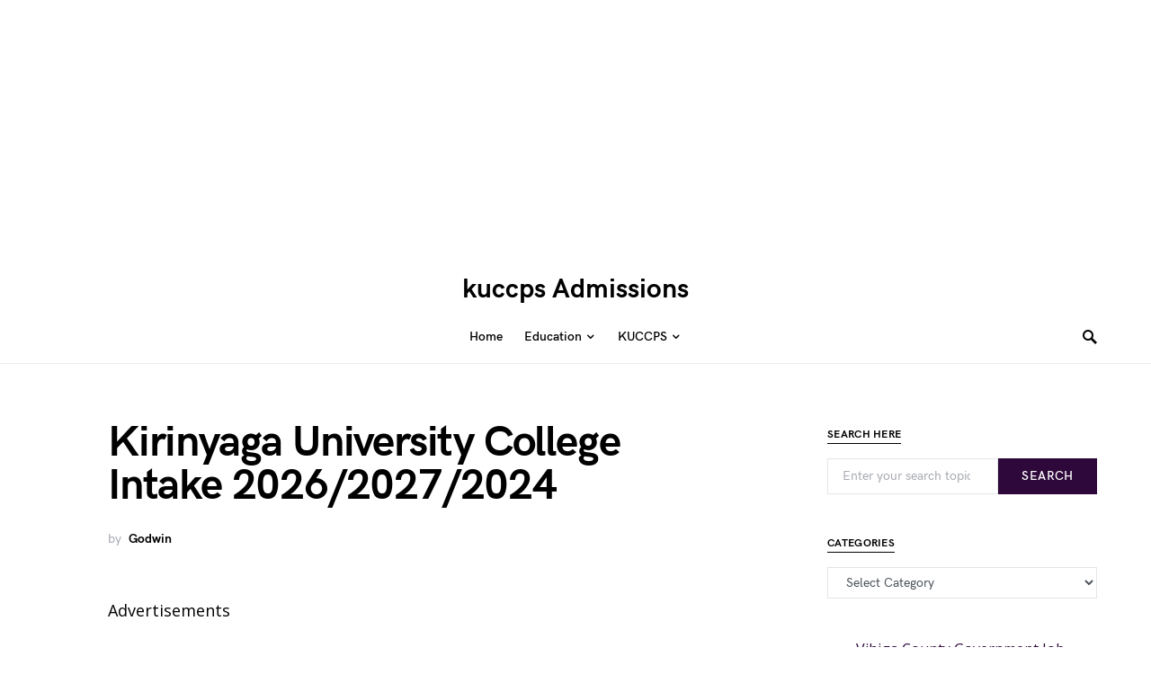

--- FILE ---
content_type: text/html; charset=UTF-8
request_url: https://kuccpsadmission.co.ke/kirinyaga-university-college-intake/
body_size: 13328
content:
<!doctype html>
<html lang="en-US">
<head>
</script>
<noscript><img height="1" width="1" style="display:none"
  src="https://www.facebook.com/tr?id=1040914110034302&ev=PageView&noscript=1"
/></noscript>
	<meta charset="UTF-8" />
	<meta name="viewport" content="width=device-width, initial-scale=1" />
	<link rel="profile" href="https://gmpg.org/xfn/11" />
	<meta name='robots' content='index, follow, max-image-preview:large, max-snippet:-1, max-video-preview:-1' />
	<style>img:is([sizes="auto" i], [sizes^="auto," i]) { contain-intrinsic-size: 3000px 1500px }</style>
	
	<!-- This site is optimized with the Yoast SEO plugin v26.8 - https://yoast.com/product/yoast-seo-wordpress/ -->
	<title>Kirinyaga University College Intake 2026/2027/2024 - kuccps Admissions</title>
	<link rel="canonical" href="https://kuccpsadmission.co.ke/kirinyaga-university-college-intake/" />
	<meta property="og:locale" content="en_US" />
	<meta property="og:type" content="article" />
	<meta property="og:title" content="Kirinyaga University College Intake 2026/2027/2024 - kuccps Admissions" />
	<meta property="og:description" content="Advertisements Kirinyaga University College (Kyuc) has its Intakes 3 times a year: January, May, and August. And we&hellip;" />
	<meta property="og:url" content="https://kuccpsadmission.co.ke/kirinyaga-university-college-intake/" />
	<meta property="og:site_name" content="kuccps Admissions" />
	<meta property="article:published_time" content="2025-08-10T20:09:08+00:00" />
	<meta property="article:modified_time" content="2025-09-17T11:41:45+00:00" />
	<meta name="author" content="Godwin" />
	<meta name="twitter:card" content="summary_large_image" />
	<meta name="twitter:label1" content="Written by" />
	<meta name="twitter:data1" content="Godwin" />
	<meta name="twitter:label2" content="Est. reading time" />
	<meta name="twitter:data2" content="1 minute" />
	<script type="application/ld+json" class="yoast-schema-graph">{"@context":"https://schema.org","@graph":[{"@type":"Article","@id":"https://kuccpsadmission.co.ke/kirinyaga-university-college-intake/#article","isPartOf":{"@id":"https://kuccpsadmission.co.ke/kirinyaga-university-college-intake/"},"author":{"name":"Godwin","@id":"https://kuccpsadmission.co.ke/#/schema/person/2a9a7a8c9ba7937059743fd7abcae18e"},"headline":"Kirinyaga University College Intake 2026/2027/2024","datePublished":"2025-08-10T20:09:08+00:00","dateModified":"2025-09-17T11:41:45+00:00","mainEntityOfPage":{"@id":"https://kuccpsadmission.co.ke/kirinyaga-university-college-intake/"},"wordCount":115,"commentCount":0,"keywords":["Kirinyaga University College | https://portal.kyu.ac.ke","Kirinyaga University College Intake 2021/2022"],"articleSection":["Intake"],"inLanguage":"en-US","potentialAction":[{"@type":"CommentAction","name":"Comment","target":["https://kuccpsadmission.co.ke/kirinyaga-university-college-intake/#respond"]}]},{"@type":"WebPage","@id":"https://kuccpsadmission.co.ke/kirinyaga-university-college-intake/","url":"https://kuccpsadmission.co.ke/kirinyaga-university-college-intake/","name":"Kirinyaga University College Intake 2026/2027/2024 - kuccps Admissions","isPartOf":{"@id":"https://kuccpsadmission.co.ke/#website"},"datePublished":"2025-08-10T20:09:08+00:00","dateModified":"2025-09-17T11:41:45+00:00","author":{"@id":"https://kuccpsadmission.co.ke/#/schema/person/2a9a7a8c9ba7937059743fd7abcae18e"},"breadcrumb":{"@id":"https://kuccpsadmission.co.ke/kirinyaga-university-college-intake/#breadcrumb"},"inLanguage":"en-US","potentialAction":[{"@type":"ReadAction","target":["https://kuccpsadmission.co.ke/kirinyaga-university-college-intake/"]}]},{"@type":"BreadcrumbList","@id":"https://kuccpsadmission.co.ke/kirinyaga-university-college-intake/#breadcrumb","itemListElement":[{"@type":"ListItem","position":1,"name":"Home","item":"https://kuccpsadmission.co.ke/"},{"@type":"ListItem","position":2,"name":"Homepage","item":"https://kuccpsadmission.co.ke/homepage/"},{"@type":"ListItem","position":3,"name":"Kirinyaga University College Intake 2026/2027/2024"}]},{"@type":"WebSite","@id":"https://kuccpsadmission.co.ke/#website","url":"https://kuccpsadmission.co.ke/","name":"kuccps Admissions","description":"kuccps Admissions in Kenya","potentialAction":[{"@type":"SearchAction","target":{"@type":"EntryPoint","urlTemplate":"https://kuccpsadmission.co.ke/?s={search_term_string}"},"query-input":{"@type":"PropertyValueSpecification","valueRequired":true,"valueName":"search_term_string"}}],"inLanguage":"en-US"},{"@type":"Person","@id":"https://kuccpsadmission.co.ke/#/schema/person/2a9a7a8c9ba7937059743fd7abcae18e","name":"Godwin","image":{"@type":"ImageObject","inLanguage":"en-US","@id":"https://kuccpsadmission.co.ke/#/schema/person/image/","url":"https://secure.gravatar.com/avatar/60130defc3ffce2ff22d4de876e0a4b5317a6f723f7daa1a3cfbc63ffb7788ba?s=96&d=mm&r=g","contentUrl":"https://secure.gravatar.com/avatar/60130defc3ffce2ff22d4de876e0a4b5317a6f723f7daa1a3cfbc63ffb7788ba?s=96&d=mm&r=g","caption":"Godwin"},"url":"https://kuccpsadmission.co.ke/author/godwin/"}]}</script>
	<!-- / Yoast SEO plugin. -->


<link rel='dns-prefetch' href='//fonts.googleapis.com' />
<link rel="alternate" type="application/rss+xml" title="kuccps Admissions &raquo; Feed" href="https://kuccpsadmission.co.ke/feed/" />
<link rel="alternate" type="application/rss+xml" title="kuccps Admissions &raquo; Comments Feed" href="https://kuccpsadmission.co.ke/comments/feed/" />
<link rel="alternate" type="application/rss+xml" title="kuccps Admissions &raquo; Kirinyaga University College Intake 2026/2027/2024 Comments Feed" href="https://kuccpsadmission.co.ke/kirinyaga-university-college-intake/feed/" />
<script>
window._wpemojiSettings = {"baseUrl":"https:\/\/s.w.org\/images\/core\/emoji\/16.0.1\/72x72\/","ext":".png","svgUrl":"https:\/\/s.w.org\/images\/core\/emoji\/16.0.1\/svg\/","svgExt":".svg","source":{"concatemoji":"https:\/\/kuccpsadmission.co.ke\/wp-includes\/js\/wp-emoji-release.min.js?ver=6.8.3"}};
/*! This file is auto-generated */
!function(s,n){var o,i,e;function c(e){try{var t={supportTests:e,timestamp:(new Date).valueOf()};sessionStorage.setItem(o,JSON.stringify(t))}catch(e){}}function p(e,t,n){e.clearRect(0,0,e.canvas.width,e.canvas.height),e.fillText(t,0,0);var t=new Uint32Array(e.getImageData(0,0,e.canvas.width,e.canvas.height).data),a=(e.clearRect(0,0,e.canvas.width,e.canvas.height),e.fillText(n,0,0),new Uint32Array(e.getImageData(0,0,e.canvas.width,e.canvas.height).data));return t.every(function(e,t){return e===a[t]})}function u(e,t){e.clearRect(0,0,e.canvas.width,e.canvas.height),e.fillText(t,0,0);for(var n=e.getImageData(16,16,1,1),a=0;a<n.data.length;a++)if(0!==n.data[a])return!1;return!0}function f(e,t,n,a){switch(t){case"flag":return n(e,"\ud83c\udff3\ufe0f\u200d\u26a7\ufe0f","\ud83c\udff3\ufe0f\u200b\u26a7\ufe0f")?!1:!n(e,"\ud83c\udde8\ud83c\uddf6","\ud83c\udde8\u200b\ud83c\uddf6")&&!n(e,"\ud83c\udff4\udb40\udc67\udb40\udc62\udb40\udc65\udb40\udc6e\udb40\udc67\udb40\udc7f","\ud83c\udff4\u200b\udb40\udc67\u200b\udb40\udc62\u200b\udb40\udc65\u200b\udb40\udc6e\u200b\udb40\udc67\u200b\udb40\udc7f");case"emoji":return!a(e,"\ud83e\udedf")}return!1}function g(e,t,n,a){var r="undefined"!=typeof WorkerGlobalScope&&self instanceof WorkerGlobalScope?new OffscreenCanvas(300,150):s.createElement("canvas"),o=r.getContext("2d",{willReadFrequently:!0}),i=(o.textBaseline="top",o.font="600 32px Arial",{});return e.forEach(function(e){i[e]=t(o,e,n,a)}),i}function t(e){var t=s.createElement("script");t.src=e,t.defer=!0,s.head.appendChild(t)}"undefined"!=typeof Promise&&(o="wpEmojiSettingsSupports",i=["flag","emoji"],n.supports={everything:!0,everythingExceptFlag:!0},e=new Promise(function(e){s.addEventListener("DOMContentLoaded",e,{once:!0})}),new Promise(function(t){var n=function(){try{var e=JSON.parse(sessionStorage.getItem(o));if("object"==typeof e&&"number"==typeof e.timestamp&&(new Date).valueOf()<e.timestamp+604800&&"object"==typeof e.supportTests)return e.supportTests}catch(e){}return null}();if(!n){if("undefined"!=typeof Worker&&"undefined"!=typeof OffscreenCanvas&&"undefined"!=typeof URL&&URL.createObjectURL&&"undefined"!=typeof Blob)try{var e="postMessage("+g.toString()+"("+[JSON.stringify(i),f.toString(),p.toString(),u.toString()].join(",")+"));",a=new Blob([e],{type:"text/javascript"}),r=new Worker(URL.createObjectURL(a),{name:"wpTestEmojiSupports"});return void(r.onmessage=function(e){c(n=e.data),r.terminate(),t(n)})}catch(e){}c(n=g(i,f,p,u))}t(n)}).then(function(e){for(var t in e)n.supports[t]=e[t],n.supports.everything=n.supports.everything&&n.supports[t],"flag"!==t&&(n.supports.everythingExceptFlag=n.supports.everythingExceptFlag&&n.supports[t]);n.supports.everythingExceptFlag=n.supports.everythingExceptFlag&&!n.supports.flag,n.DOMReady=!1,n.readyCallback=function(){n.DOMReady=!0}}).then(function(){return e}).then(function(){var e;n.supports.everything||(n.readyCallback(),(e=n.source||{}).concatemoji?t(e.concatemoji):e.wpemoji&&e.twemoji&&(t(e.twemoji),t(e.wpemoji)))}))}((window,document),window._wpemojiSettings);
</script>
<style id='csco-theme-fonts-inline-css'>
@font-face {font-family: hg-grotesk;src: url('https://kuccpsadmission.co.ke/wp-content/themes/squaretype/css/fonts/hg-grotesk-500.woff2') format('woff2'),url('https://kuccpsadmission.co.ke/wp-content/themes/squaretype/css/fonts/hg-grotesk-500.woff') format('woff');font-weight: 500;font-display: swap;font-style: normal;}@font-face {font-family: hg-grotesk;src: url('https://kuccpsadmission.co.ke/wp-content/themes/squaretype/css/fonts/hg-grotesk-600.woff2') format('woff2'),url('https://kuccpsadmission.co.ke/wp-content/themes/squaretype/css/fonts/hg-grotesk-600.woff') format('woff');font-weight: 600;font-display: swap;font-style: normal;}@font-face {font-family: hg-grotesk;src: url('https://kuccpsadmission.co.ke/wp-content/themes/squaretype/css/fonts/hg-grotesk-700.woff2') format('woff2'),url('https://kuccpsadmission.co.ke/wp-content/themes/squaretype/css/fonts/hg-grotesk-700.woff') format('woff');font-weight: 700;font-display: swap;font-style: normal;}
</style>
<style id='wp-emoji-styles-inline-css'>

	img.wp-smiley, img.emoji {
		display: inline !important;
		border: none !important;
		box-shadow: none !important;
		height: 1em !important;
		width: 1em !important;
		margin: 0 0.07em !important;
		vertical-align: -0.1em !important;
		background: none !important;
		padding: 0 !important;
	}
</style>
<link rel='stylesheet' id='wp-block-library-css' href='https://kuccpsadmission.co.ke/wp-includes/css/dist/block-library/style.min.css?ver=6.8.3' media='all' />
<style id='classic-theme-styles-inline-css'>
/*! This file is auto-generated */
.wp-block-button__link{color:#fff;background-color:#32373c;border-radius:9999px;box-shadow:none;text-decoration:none;padding:calc(.667em + 2px) calc(1.333em + 2px);font-size:1.125em}.wp-block-file__button{background:#32373c;color:#fff;text-decoration:none}
</style>
<style id='global-styles-inline-css'>
:root{--wp--preset--aspect-ratio--square: 1;--wp--preset--aspect-ratio--4-3: 4/3;--wp--preset--aspect-ratio--3-4: 3/4;--wp--preset--aspect-ratio--3-2: 3/2;--wp--preset--aspect-ratio--2-3: 2/3;--wp--preset--aspect-ratio--16-9: 16/9;--wp--preset--aspect-ratio--9-16: 9/16;--wp--preset--color--black: #000000;--wp--preset--color--cyan-bluish-gray: #abb8c3;--wp--preset--color--white: #FFFFFF;--wp--preset--color--pale-pink: #f78da7;--wp--preset--color--vivid-red: #ce2e2e;--wp--preset--color--luminous-vivid-orange: #ff6900;--wp--preset--color--luminous-vivid-amber: #fcb902;--wp--preset--color--light-green-cyan: #7bdcb5;--wp--preset--color--vivid-green-cyan: #01d083;--wp--preset--color--pale-cyan-blue: #8ed1fc;--wp--preset--color--vivid-cyan-blue: #0693e3;--wp--preset--color--vivid-purple: #9b51e0;--wp--preset--color--secondary: #818181;--wp--preset--color--gray-50: #f8f9fa;--wp--preset--color--gray-100: #f8f9fb;--wp--preset--color--gray-200: #e9ecef;--wp--preset--gradient--vivid-cyan-blue-to-vivid-purple: linear-gradient(135deg,rgba(6,147,227,1) 0%,rgb(155,81,224) 100%);--wp--preset--gradient--light-green-cyan-to-vivid-green-cyan: linear-gradient(135deg,rgb(122,220,180) 0%,rgb(0,208,130) 100%);--wp--preset--gradient--luminous-vivid-amber-to-luminous-vivid-orange: linear-gradient(135deg,rgba(252,185,0,1) 0%,rgba(255,105,0,1) 100%);--wp--preset--gradient--luminous-vivid-orange-to-vivid-red: linear-gradient(135deg,rgba(255,105,0,1) 0%,rgb(207,46,46) 100%);--wp--preset--gradient--very-light-gray-to-cyan-bluish-gray: linear-gradient(135deg,rgb(238,238,238) 0%,rgb(169,184,195) 100%);--wp--preset--gradient--cool-to-warm-spectrum: linear-gradient(135deg,rgb(74,234,220) 0%,rgb(151,120,209) 20%,rgb(207,42,186) 40%,rgb(238,44,130) 60%,rgb(251,105,98) 80%,rgb(254,248,76) 100%);--wp--preset--gradient--blush-light-purple: linear-gradient(135deg,rgb(255,206,236) 0%,rgb(152,150,240) 100%);--wp--preset--gradient--blush-bordeaux: linear-gradient(135deg,rgb(254,205,165) 0%,rgb(254,45,45) 50%,rgb(107,0,62) 100%);--wp--preset--gradient--luminous-dusk: linear-gradient(135deg,rgb(255,203,112) 0%,rgb(199,81,192) 50%,rgb(65,88,208) 100%);--wp--preset--gradient--pale-ocean: linear-gradient(135deg,rgb(255,245,203) 0%,rgb(182,227,212) 50%,rgb(51,167,181) 100%);--wp--preset--gradient--electric-grass: linear-gradient(135deg,rgb(202,248,128) 0%,rgb(113,206,126) 100%);--wp--preset--gradient--midnight: linear-gradient(135deg,rgb(2,3,129) 0%,rgb(40,116,252) 100%);--wp--preset--font-size--small: 13px;--wp--preset--font-size--medium: 20px;--wp--preset--font-size--large: 36px;--wp--preset--font-size--x-large: 42px;--wp--preset--spacing--20: 0.44rem;--wp--preset--spacing--30: 0.67rem;--wp--preset--spacing--40: 1rem;--wp--preset--spacing--50: 1.5rem;--wp--preset--spacing--60: 2.25rem;--wp--preset--spacing--70: 3.38rem;--wp--preset--spacing--80: 5.06rem;--wp--preset--shadow--natural: 6px 6px 9px rgba(0, 0, 0, 0.2);--wp--preset--shadow--deep: 12px 12px 50px rgba(0, 0, 0, 0.4);--wp--preset--shadow--sharp: 6px 6px 0px rgba(0, 0, 0, 0.2);--wp--preset--shadow--outlined: 6px 6px 0px -3px rgba(255, 255, 255, 1), 6px 6px rgba(0, 0, 0, 1);--wp--preset--shadow--crisp: 6px 6px 0px rgba(0, 0, 0, 1);}:where(.is-layout-flex){gap: 0.5em;}:where(.is-layout-grid){gap: 0.5em;}body .is-layout-flex{display: flex;}.is-layout-flex{flex-wrap: wrap;align-items: center;}.is-layout-flex > :is(*, div){margin: 0;}body .is-layout-grid{display: grid;}.is-layout-grid > :is(*, div){margin: 0;}:where(.wp-block-columns.is-layout-flex){gap: 2em;}:where(.wp-block-columns.is-layout-grid){gap: 2em;}:where(.wp-block-post-template.is-layout-flex){gap: 1.25em;}:where(.wp-block-post-template.is-layout-grid){gap: 1.25em;}.has-black-color{color: var(--wp--preset--color--black) !important;}.has-cyan-bluish-gray-color{color: var(--wp--preset--color--cyan-bluish-gray) !important;}.has-white-color{color: var(--wp--preset--color--white) !important;}.has-pale-pink-color{color: var(--wp--preset--color--pale-pink) !important;}.has-vivid-red-color{color: var(--wp--preset--color--vivid-red) !important;}.has-luminous-vivid-orange-color{color: var(--wp--preset--color--luminous-vivid-orange) !important;}.has-luminous-vivid-amber-color{color: var(--wp--preset--color--luminous-vivid-amber) !important;}.has-light-green-cyan-color{color: var(--wp--preset--color--light-green-cyan) !important;}.has-vivid-green-cyan-color{color: var(--wp--preset--color--vivid-green-cyan) !important;}.has-pale-cyan-blue-color{color: var(--wp--preset--color--pale-cyan-blue) !important;}.has-vivid-cyan-blue-color{color: var(--wp--preset--color--vivid-cyan-blue) !important;}.has-vivid-purple-color{color: var(--wp--preset--color--vivid-purple) !important;}.has-black-background-color{background-color: var(--wp--preset--color--black) !important;}.has-cyan-bluish-gray-background-color{background-color: var(--wp--preset--color--cyan-bluish-gray) !important;}.has-white-background-color{background-color: var(--wp--preset--color--white) !important;}.has-pale-pink-background-color{background-color: var(--wp--preset--color--pale-pink) !important;}.has-vivid-red-background-color{background-color: var(--wp--preset--color--vivid-red) !important;}.has-luminous-vivid-orange-background-color{background-color: var(--wp--preset--color--luminous-vivid-orange) !important;}.has-luminous-vivid-amber-background-color{background-color: var(--wp--preset--color--luminous-vivid-amber) !important;}.has-light-green-cyan-background-color{background-color: var(--wp--preset--color--light-green-cyan) !important;}.has-vivid-green-cyan-background-color{background-color: var(--wp--preset--color--vivid-green-cyan) !important;}.has-pale-cyan-blue-background-color{background-color: var(--wp--preset--color--pale-cyan-blue) !important;}.has-vivid-cyan-blue-background-color{background-color: var(--wp--preset--color--vivid-cyan-blue) !important;}.has-vivid-purple-background-color{background-color: var(--wp--preset--color--vivid-purple) !important;}.has-black-border-color{border-color: var(--wp--preset--color--black) !important;}.has-cyan-bluish-gray-border-color{border-color: var(--wp--preset--color--cyan-bluish-gray) !important;}.has-white-border-color{border-color: var(--wp--preset--color--white) !important;}.has-pale-pink-border-color{border-color: var(--wp--preset--color--pale-pink) !important;}.has-vivid-red-border-color{border-color: var(--wp--preset--color--vivid-red) !important;}.has-luminous-vivid-orange-border-color{border-color: var(--wp--preset--color--luminous-vivid-orange) !important;}.has-luminous-vivid-amber-border-color{border-color: var(--wp--preset--color--luminous-vivid-amber) !important;}.has-light-green-cyan-border-color{border-color: var(--wp--preset--color--light-green-cyan) !important;}.has-vivid-green-cyan-border-color{border-color: var(--wp--preset--color--vivid-green-cyan) !important;}.has-pale-cyan-blue-border-color{border-color: var(--wp--preset--color--pale-cyan-blue) !important;}.has-vivid-cyan-blue-border-color{border-color: var(--wp--preset--color--vivid-cyan-blue) !important;}.has-vivid-purple-border-color{border-color: var(--wp--preset--color--vivid-purple) !important;}.has-vivid-cyan-blue-to-vivid-purple-gradient-background{background: var(--wp--preset--gradient--vivid-cyan-blue-to-vivid-purple) !important;}.has-light-green-cyan-to-vivid-green-cyan-gradient-background{background: var(--wp--preset--gradient--light-green-cyan-to-vivid-green-cyan) !important;}.has-luminous-vivid-amber-to-luminous-vivid-orange-gradient-background{background: var(--wp--preset--gradient--luminous-vivid-amber-to-luminous-vivid-orange) !important;}.has-luminous-vivid-orange-to-vivid-red-gradient-background{background: var(--wp--preset--gradient--luminous-vivid-orange-to-vivid-red) !important;}.has-very-light-gray-to-cyan-bluish-gray-gradient-background{background: var(--wp--preset--gradient--very-light-gray-to-cyan-bluish-gray) !important;}.has-cool-to-warm-spectrum-gradient-background{background: var(--wp--preset--gradient--cool-to-warm-spectrum) !important;}.has-blush-light-purple-gradient-background{background: var(--wp--preset--gradient--blush-light-purple) !important;}.has-blush-bordeaux-gradient-background{background: var(--wp--preset--gradient--blush-bordeaux) !important;}.has-luminous-dusk-gradient-background{background: var(--wp--preset--gradient--luminous-dusk) !important;}.has-pale-ocean-gradient-background{background: var(--wp--preset--gradient--pale-ocean) !important;}.has-electric-grass-gradient-background{background: var(--wp--preset--gradient--electric-grass) !important;}.has-midnight-gradient-background{background: var(--wp--preset--gradient--midnight) !important;}.has-small-font-size{font-size: var(--wp--preset--font-size--small) !important;}.has-medium-font-size{font-size: var(--wp--preset--font-size--medium) !important;}.has-large-font-size{font-size: var(--wp--preset--font-size--large) !important;}.has-x-large-font-size{font-size: var(--wp--preset--font-size--x-large) !important;}
:where(.wp-block-post-template.is-layout-flex){gap: 1.25em;}:where(.wp-block-post-template.is-layout-grid){gap: 1.25em;}
:where(.wp-block-columns.is-layout-flex){gap: 2em;}:where(.wp-block-columns.is-layout-grid){gap: 2em;}
:root :where(.wp-block-pullquote){font-size: 1.5em;line-height: 1.6;}
</style>
<link rel='stylesheet' id='csco-styles-css' href='https://kuccpsadmission.co.ke/wp-content/themes/squaretype/style.css?ver=3.0.0' media='all' />
<style id='csco-styles-inline-css'>
.searchwp-live-search-no-min-chars:after { content: "Continue typing" }
:root, [data-scheme="default"]{--cs-color-accent:#2E073B;--cs-color-link:#2E073B;--cs-color-overlay-background:rgba(0,0,0,0.25);}:root, [data-site-scheme="default"]{--cs-color-topbar-background:#FFFFFF;--cs-color-navbar-background:#FFFFFF;--cs-color-submenu-background:#000000;--cs-color-title-block:#000000;}button, input[type="button"], input[type="reset"], input[type="submit"], .wp-block-button:not(.is-style-squared) .wp-block-button__link, .button, .pk-button, .pk-scroll-to-top, .cs-overlay .post-categories a, .site-search [type="search"], .subcategories .cs-nav-link, .post-header .pk-share-buttons-wrap .pk-share-buttons-link, .pk-dropcap-borders:first-letter, .pk-dropcap-bg-inverse:first-letter, .pk-dropcap-bg-light:first-letter, .widget-area .pk-subscribe-with-name input[type="text"], .widget-area .pk-subscribe-with-name button, .widget-area .pk-subscribe-with-bg input[type="text"], .widget-area .pk-subscribe-with-bg button, .footer-instagram .instagram-username, .adp-popup-type-notification-box .adp-popup-button, .adp-popup-type-notification-bar .adp-popup-button{border-radius:0;}.cs-input-group input[type="search"], .pk-subscribe-form-wrap input[type="text"]:first-child{border-top-left-radius:0;border-bottom-left-radius:0;}.navbar-nav .sub-menu{border-radius:0;}.post-media figure, .entry-thumbnail, .cs-post-thumbnail, .pk-overlay-thumbnail, .pk-post-thumbnail, .cs-hero-layout-boxed{border-radius:0;}.meta-category .char{border-radius:0;}body{font-family:Open Sans;font-size:1rem;font-weight:400;}.cs-font-primary, button, .button, input[type="button"], input[type="reset"], input[type="submit"], .no-comments, .text-action, .archive-wrap .more-link, .share-total, .nav-links, .comment-reply-link, .post-tags .title-tags, .post-sidebar-tags a, .meta-category a, .read-more, .post-prev-next .link-text, .navigation.pagination .nav-links > span, .navigation.pagination .nav-links > a, .subcategories .cs-nav-link, .widget_categories ul li a, .entry-meta-details .pk-share-buttons-count, .entry-meta-details .pk-share-buttons-label, .pk-font-primary, .navbar-dropdown-btn-follow, .footer-instagram .instagram-username, .navbar-follow-instagram .navbar-follow-text, .navbar-follow-youtube .navbar-follow-text, .navbar-follow-facebook .navbar-follow-text, .pk-twitter-counters .number, .pk-instagram-counters .number, .navbar-follow .navbar-follow-counters .number, .footer-instagram .pk-instagram-username, .sight-portfolio-entry__meta{font-family:hg-grotesk,-apple-system, BlinkMacSystemFont, "Segoe UI", Roboto, "Helvetica Neue", Arial, sans-serif, "Apple Color Emoji", "Segoe UI Emoji", "Segoe UI Symbol", "Noto Color Emoji";font-size:0.875rem;font-weight:600;letter-spacing:0.025em;text-transform:uppercase;}.wp-block-button .wp-block-button__link, .abr-review-item .abr-review-name{font-family:hg-grotesk,-apple-system, BlinkMacSystemFont, "Segoe UI", Roboto, "Helvetica Neue", Arial, sans-serif, "Apple Color Emoji", "Segoe UI Emoji", "Segoe UI Symbol", "Noto Color Emoji";font-size:0.875rem;font-weight:600;letter-spacing:0.025em;text-transform:uppercase;}input[type="text"], input[type="email"], input[type="url"], input[type="password"], input[type="search"], input[type="number"], input[type="tel"], input[type="range"], input[type="date"], input[type="month"], input[type="week"], input[type="time"], input[type="datetime"], input[type="datetime-local"], input[type="color"], select, textarea, label, .cs-font-secondary, .post-meta, .archive-count, .page-subtitle, .site-description, figcaption, .post-tags a, .tagcloud a, .wp-block-image figcaption, .wp-block-audio figcaption, .wp-block-embed figcaption, .wp-block-pullquote cite, .wp-block-pullquote footer, .wp-block-pullquote .wp-block-pullquote__citation, .post-format-icon, .comment-metadata, .says, .logged-in-as, .must-log-in, .wp-caption-text, .widget_rss ul li .rss-date, blockquote cite, .wp-block-quote cite, div[class*="meta-"], span[class*="meta-"], .navbar-brand .tagline, small, .post-sidebar-shares .total-shares, .cs-breadcrumbs, .cs-homepage-category-count, .navbar-follow-counters, .searchwp-live-search-no-results em, .searchwp-live-search-no-min-chars:after, .pk-font-secondary, .pk-instagram-counters, .pk-twitter-counters, .footer-copyright, .pk-instagram-item .pk-instagram-data .pk-meta, .navbar-follow-button .navbar-follow-text, .archive-timeline .entry-date, .archive-wrap .archive-timeline .entry-date span, .cs-video-tools-large .cs-tooltip, .abr-badge-primary{font-family:hg-grotesk,-apple-system, BlinkMacSystemFont, "Segoe UI", Roboto, "Helvetica Neue", Arial, sans-serif, "Apple Color Emoji", "Segoe UI Emoji", "Segoe UI Symbol", "Noto Color Emoji";font-size:0.875rem;font-weight:500;text-transform:none;}.meta-category a .char{font-family:hg-grotesk,-apple-system, BlinkMacSystemFont, "Segoe UI", Roboto, "Helvetica Neue", Arial, sans-serif, "Apple Color Emoji", "Segoe UI Emoji", "Segoe UI Symbol", "Noto Color Emoji";font-weight:600;text-transform:uppercase;}.entry-excerpt{font-size:0.875rem;line-height:1.5;}.entry-content{font-family:inherit;font-size:1.125rem;font-weight:inherit;letter-spacing:inherit;}.site-title{font-family:hg-grotesk,-apple-system, BlinkMacSystemFont, "Segoe UI", Roboto, "Helvetica Neue", Arial, sans-serif, "Apple Color Emoji", "Segoe UI Emoji", "Segoe UI Symbol", "Noto Color Emoji";font-size:1.875rem;font-weight:700;text-transform:none;}.large-title{font-family:hg-grotesk,-apple-system, BlinkMacSystemFont, "Segoe UI", Roboto, "Helvetica Neue", Arial, sans-serif, "Apple Color Emoji", "Segoe UI Emoji", "Segoe UI Symbol", "Noto Color Emoji";font-size:1.875rem;font-weight:700;text-transform:none;}.footer-title{font-family:hg-grotesk,-apple-system, BlinkMacSystemFont, "Segoe UI", Roboto, "Helvetica Neue", Arial, sans-serif, "Apple Color Emoji", "Segoe UI Emoji", "Segoe UI Symbol", "Noto Color Emoji";font-size:1.875rem;font-weight:700;text-transform:none;}h1, h2, h3, h4, h5, h6, .h1, .h2, .h3, .h4, .h5, .h6, .comment-author .fn, blockquote, .pk-font-heading, .post-sidebar-date .reader-text, .wp-block-quote, .wp-block-cover .wp-block-cover-image-text, .wp-block-cover .wp-block-cover-text, .wp-block-cover h2, .wp-block-cover-image .wp-block-cover-image-text, .wp-block-cover-image .wp-block-cover-text, .wp-block-cover-image h2, .wp-block-pullquote p, p.has-drop-cap:not(:focus):first-letter, .pk-font-heading, .cnvs-block-tabs .cnvs-block-tabs-button a, .sight-portfolio-area-filter__title, .sight-portfolio-area-filter__list-item a{font-family:hg-grotesk,-apple-system, BlinkMacSystemFont, "Segoe UI", Roboto, "Helvetica Neue", Arial, sans-serif, "Apple Color Emoji", "Segoe UI Emoji", "Segoe UI Symbol", "Noto Color Emoji";font-weight:700;letter-spacing:-0.025em;text-transform:none;}.title-block, .pk-font-block, .pk-widget-contributors .pk-author-posts > h6, .cnvs-block-section-heading{font-family:hg-grotesk,-apple-system, BlinkMacSystemFont, "Segoe UI", Roboto, "Helvetica Neue", Arial, sans-serif, "Apple Color Emoji", "Segoe UI Emoji", "Segoe UI Symbol", "Noto Color Emoji";font-size:0.75rem;font-weight:700;letter-spacing:0.025em;text-transform:uppercase;}.navbar-nav > li > a, .cs-mega-menu-child > a, .widget_archive li, .widget_categories li, .widget_meta li a, .widget_nav_menu .menu > li > a, .widget_pages .page_item a{font-family:hg-grotesk,-apple-system, BlinkMacSystemFont, "Segoe UI", Roboto, "Helvetica Neue", Arial, sans-serif, "Apple Color Emoji", "Segoe UI Emoji", "Segoe UI Symbol", "Noto Color Emoji";font-size:0.875rem;font-weight:600;text-transform:none;}.navbar-nav .sub-menu > li > a, .widget_categories .children li a, .widget_nav_menu .sub-menu > li > a{font-family:hg-grotesk,-apple-system, BlinkMacSystemFont, "Segoe UI", Roboto, "Helvetica Neue", Arial, sans-serif, "Apple Color Emoji", "Segoe UI Emoji", "Segoe UI Symbol", "Noto Color Emoji";font-size:0.875rem;font-weight:600;text-transform:none;}.navbar-topbar .navbar-wrap{min-height:auto;}.navbar-primary .navbar-wrap, .navbar-primary .navbar-content{height:60px;}.offcanvas-header{flex:0 0 60px;}.post-sidebar-shares{top:calc( 60px + 20px );}.admin-bar .post-sidebar-shares{top:calc( 60px + 52px );}.header-large .post-sidebar-shares{top:calc( 60px * 2 + 52px );}.header-large.admin-bar .post-sidebar-shares{top:calc( 60px * 2 + 52px );}@media (max-width: 599px){.pk-subscribe-with-name input[type="text"], .pk-subscribe-with-bg input[type="text"]{border-radius:0;}}
</style>
<link rel='stylesheet' id='2aac8e5de777b47ffd4c79865fc0e3b9-css' href='//fonts.googleapis.com/css?family=Open+Sans%3Aregular%2Cregular%2Citalic%2C500%2C600%2C700%2C700italic&#038;ver=3.0.0' media='all' />
<script src="https://kuccpsadmission.co.ke/wp-includes/js/jquery/jquery.min.js?ver=3.7.1" id="jquery-core-js"></script>
<script src="https://kuccpsadmission.co.ke/wp-includes/js/jquery/jquery-migrate.min.js?ver=3.4.1" id="jquery-migrate-js"></script>
<link rel="https://api.w.org/" href="https://kuccpsadmission.co.ke/wp-json/" /><link rel="alternate" title="JSON" type="application/json" href="https://kuccpsadmission.co.ke/wp-json/wp/v2/posts/3075" /><link rel="EditURI" type="application/rsd+xml" title="RSD" href="https://kuccpsadmission.co.ke/xmlrpc.php?rsd" />
<meta name="generator" content="WordPress 6.8.3" />
<link rel='shortlink' href='https://kuccpsadmission.co.ke/?p=3075' />
<link rel="alternate" title="oEmbed (JSON)" type="application/json+oembed" href="https://kuccpsadmission.co.ke/wp-json/oembed/1.0/embed?url=https%3A%2F%2Fkuccpsadmission.co.ke%2Fkirinyaga-university-college-intake%2F" />
<link rel="alternate" title="oEmbed (XML)" type="text/xml+oembed" href="https://kuccpsadmission.co.ke/wp-json/oembed/1.0/embed?url=https%3A%2F%2Fkuccpsadmission.co.ke%2Fkirinyaga-university-college-intake%2F&#038;format=xml" />
</head>

<body class="wp-singular post-template-default single single-post postid-3075 single-format-standard wp-embed-responsive wp-theme-squaretype cs-page-layout-right header-large navbar-width-boxed navbar-alignment-left navbar-sticky-enabled navbar-smart-enabled sticky-sidebar-enabled stick-to-bottom block-align-enabled" data-scheme='default' data-site-scheme='default'>

	<div class="site-overlay"></div>

	<div class="offcanvas">

		<div class="offcanvas-header">

			
			<nav class="navbar navbar-offcanvas">

									<a class="offcanvas-brand site-title" href="https://kuccpsadmission.co.ke/" rel="home">kuccps Admissions</a>
					
				<button type="button" class="toggle-offcanvas">
					<i class="cs-icon cs-icon-x"></i>
				</button>

			</nav>

			
		</div>

		<aside class="offcanvas-sidebar">
			<div class="offcanvas-inner widget-area">
				<div class="widget widget_nav_menu cs-d-lg-none"><div class="menu-main-menu-container"><ul id="menu-main-menu" class="menu"><li id="menu-item-701" class="menu-item menu-item-type-custom menu-item-object-custom menu-item-home menu-item-701"><a href="https://kuccpsadmission.co.ke">Home</a></li>
<li id="menu-item-687" class="menu-item menu-item-type-taxonomy menu-item-object-category menu-item-has-children menu-item-687"><a href="https://kuccpsadmission.co.ke/category/education/">Education</a>
<ul class="sub-menu">
	<li id="menu-item-694" class="menu-item menu-item-type-taxonomy menu-item-object-category menu-item-694"><a href="https://kuccpsadmission.co.ke/category/result/">Result</a></li>
	<li id="menu-item-688" class="menu-item menu-item-type-taxonomy menu-item-object-category menu-item-688"><a href="https://kuccpsadmission.co.ke/category/education/contact-details/">Contact Details</a></li>
	<li id="menu-item-691" class="menu-item menu-item-type-taxonomy menu-item-object-category menu-item-691"><a href="https://kuccpsadmission.co.ke/category/application/">Application</a></li>
</ul>
</li>
<li id="menu-item-690" class="menu-item menu-item-type-taxonomy menu-item-object-category menu-item-has-children menu-item-690"><a href="https://kuccpsadmission.co.ke/category/kuccps/">KUCCPS</a>
<ul class="sub-menu">
	<li id="menu-item-689" class="menu-item menu-item-type-taxonomy menu-item-object-category menu-item-689"><a href="https://kuccpsadmission.co.ke/category/student-portal/">Student Portal</a></li>
	<li id="menu-item-692" class="menu-item menu-item-type-taxonomy menu-item-object-category menu-item-692"><a href="https://kuccpsadmission.co.ke/category/portal/">Portal</a></li>
	<li id="menu-item-693" class="menu-item menu-item-type-taxonomy menu-item-object-category menu-item-693"><a href="https://kuccpsadmission.co.ke/category/admission-latter/">Admission Latter</a></li>
</ul>
</li>
</ul></div></div>
							</div>
		</aside>
	</div>

<div id="page" class="site">

	
	<div class="site-inner">

		<section class="cs-custom-content cs-custom-content-header-before"><script async src="https://pagead2.googlesyndication.com/pagead/js/adsbygoogle.js?client=ca-pub-4240188154496960"
     crossorigin="anonymous"></script>
<!-- ku header -->
<ins class="adsbygoogle"
     style="display:block"
     data-ad-client="ca-pub-4240188154496960"
     data-ad-slot="4367588674"
     data-ad-format="auto"
     data-full-width-responsive="true"></ins>
<script>
     (adsbygoogle = window.adsbygoogle || []).push({});
</script></section>
		<header id="masthead" class="site-header">
			




<div class="navbar navbar-topbar " data-scheme="default">

	<div class="navbar-wrap">

		<div class="navbar-container">

			<div class="navbar-content">

				<div class="navbar-col">
									</div>

				<div class="navbar-col">
							<div class="navbar-brand">
							<a class="large-title" href="https://kuccpsadmission.co.ke/" rel="home">kuccps Admissions</a>
						</div>
						</div>

				<div class="navbar-col">
									</div>
			</div>

		</div>

	</div>

</div>


<nav class="navbar navbar-primary navbar-bottombar " data-scheme="default">

	
	<div class="navbar-wrap">

		<div class="navbar-container">

			<div class="navbar-content">

				<div class="navbar-col">
							<button type="button" class="navbar-toggle-offcanvas toggle-offcanvas  cs-d-lg-none">
			<i class="cs-icon cs-icon-menu"></i>
		</button>
				<div class="navbar-brand">
							<a class="site-title" href="https://kuccpsadmission.co.ke/" rel="home">kuccps Admissions</a>
						</div>
						</div>

				<div class="navbar-col">
					<ul id="menu-main-menu-1" class="navbar-nav"><li class="menu-item menu-item-type-custom menu-item-object-custom menu-item-home menu-item-701"><a href="https://kuccpsadmission.co.ke"><span>Home</span></a></li>
<li class="menu-item menu-item-type-taxonomy menu-item-object-category menu-item-has-children menu-item-687"><a href="https://kuccpsadmission.co.ke/category/education/"><span>Education</span></a>
<ul class="sub-menu" data-scheme="dark">
	<li class="menu-item menu-item-type-taxonomy menu-item-object-category menu-item-694"><a href="https://kuccpsadmission.co.ke/category/result/">Result</a></li>
	<li class="menu-item menu-item-type-taxonomy menu-item-object-category menu-item-688"><a href="https://kuccpsadmission.co.ke/category/education/contact-details/">Contact Details</a></li>
	<li class="menu-item menu-item-type-taxonomy menu-item-object-category menu-item-691"><a href="https://kuccpsadmission.co.ke/category/application/">Application</a></li>
</ul>
</li>
<li class="menu-item menu-item-type-taxonomy menu-item-object-category menu-item-has-children menu-item-690"><a href="https://kuccpsadmission.co.ke/category/kuccps/"><span>KUCCPS</span></a>
<ul class="sub-menu" data-scheme="dark">
	<li class="menu-item menu-item-type-taxonomy menu-item-object-category menu-item-689"><a href="https://kuccpsadmission.co.ke/category/student-portal/">Student Portal</a></li>
	<li class="menu-item menu-item-type-taxonomy menu-item-object-category menu-item-692"><a href="https://kuccpsadmission.co.ke/category/portal/">Portal</a></li>
	<li class="menu-item menu-item-type-taxonomy menu-item-object-category menu-item-693"><a href="https://kuccpsadmission.co.ke/category/admission-latter/">Admission Latter</a></li>
</ul>
</li>
</ul>				</div>

				<div class="navbar-col">
							<button type="button" class="navbar-toggle-search toggle-search">
			<i class="cs-icon cs-icon-search"></i>
		</button>
						</div>

			</div><!-- .navbar-content -->

		</div><!-- .navbar-container -->

	</div><!-- .navbar-wrap -->

	
<div class="site-search-wrap" id="search">
	<div class="site-search">
		<div class="cs-container">
			<div class="search-form-wrap">
				
<form role="search" method="get" class="search-form" action="https://kuccpsadmission.co.ke/">
	<label class="sr-only">Search for:</label>
	<div class="cs-input-group">
		<input type="search" value="" name="s" class="search-field" placeholder="Enter your search topic" required>
		<button type="submit" class="search-submit">Search</button>
	</div>
</form>
				<span class="search-close"></span>
			</div>
		</div>
	</div>
</div>

</nav><!-- .navbar -->
		</header><!-- #masthead -->

		
		<div class="site-primary">

			
			<div class="site-content sidebar-enabled sidebar-right post-sidebar-disabled">

				
				<div class="cs-container">

					
					<div id="content" class="main-content">

						
	<div id="primary" class="content-area">

		
		<main id="main" class="site-main">

			
			
				
					
<article class=" entry-preview entry post-3075 post type-post status-publish format-standard category-intake tag-kirinyaga-university-college-https-portal-kyu-ac-ke tag-kirinyaga-university-college-intake-2021-2022">

	
	<!-- Full Post Layout -->
	
	
<section class="entry-header entry-header-standard">

	<div class="entry-header-inner">

		
		
					<div class="entry-inline-meta">
							</div>
		
					<h1 class="entry-title">Kirinyaga University College Intake 2026/2027/2024</h1>		
		<ul class="post-meta"><li class="meta-author"><span class="by">by</span><span class="author"><a class="url fn n" href="https://kuccpsadmission.co.ke/author/godwin/" title="View all posts by Godwin">Godwin</a></span></li></ul>
		
		
	</div>

</section>
			<div class="entry-container">
				
	<!-- Full Post Layout and Full Content -->
	<div class="entry-content-wrap">

		
		<div class="entry-content">

			<div class='code-block code-block-1' style='margin: 8px 0; clear: both;'>
<div class="code-block-label">Advertisements</div>
<script async src="https://pagead2.googlesyndication.com/pagead/js/adsbygoogle.js?client=ca-pub-4240188154496960"
     crossorigin="anonymous"></script>
<!-- ku inside post -->
<ins class="adsbygoogle"
     style="display:block"
     data-ad-client="ca-pub-4240188154496960"
     data-ad-slot="7033150583"
     data-ad-format="auto"
     data-full-width-responsive="true"></ins>
<script>
     (adsbygoogle = window.adsbygoogle || []).push({});
</script></div>
<p>Kirinyaga University College (Kyuc) has its Intakes 3 times a year: January, May, and August. And we are glad to present to you Kyuc January, May, and August Intakes. See ongoing intakes below to apply for admission…</p>
<p>The Management of the Kirinyaga University College (Kyuc) has its January, May, and August Application intakes on their portal for the 2026/2027/2024 Academic year.</p><div class='code-block code-block-2' style='margin: 8px 0; clear: both;'>
<div class="code-block-label">Advertisements</div>
<script async src="https://pagead2.googlesyndication.com/pagead/js/adsbygoogle.js?client=ca-pub-4240188154496960"
     crossorigin="anonymous"></script>
<!-- ku inside post -->
<ins class="adsbygoogle"
     style="display:block"
     data-ad-client="ca-pub-4240188154496960"
     data-ad-slot="7033150583"
     data-ad-format="auto"
     data-full-width-responsive="true"></ins>
<script>
     (adsbygoogle = window.adsbygoogle || []).push({});
</script></div>

<p>The intake takes place in the Main Campus of Kirinyaga University College (Kyuc) Campus every year or you can apply online. Follow the format below to apply.</p>
<h3>How to Apply Kirinyaga University College (Kyuc) Intake Online 2026/2027/2024</h3>
<p>Click on the following links to access Kyuc Online Intakes Portal</p>
<ul style="list-style-type: square;">
<li><a href="https://kuccpsadmission.co.ke/kirinyaga-university-college-application-form/">Kirinyaga University College Online Intakes</a></li>
</ul>
<!-- CONTENT END 2 -->

		</div>
		<section class="post-tags"><ul><li><h5 class="title-tags">Tags:</h5></li><li><a href="https://kuccpsadmission.co.ke/tag/kirinyaga-university-college-https-portal-kyu-ac-ke/" rel="tag">Kirinyaga University College | https://portal.kyu.ac.ke</a></li><li><a href="https://kuccpsadmission.co.ke/tag/kirinyaga-university-college-intake-2021-2022/" rel="tag">Kirinyaga University College Intake 2021/2022</a></li></ul></section>

<section class="post-author">

	<div class="authors-default">

			<div class="author-wrap">
			<div class="author">
				<div class="author-avatar">
					<a href="https://kuccpsadmission.co.ke/author/godwin/" rel="author">
						<img alt='' src='https://secure.gravatar.com/avatar/60130defc3ffce2ff22d4de876e0a4b5317a6f723f7daa1a3cfbc63ffb7788ba?s=120&#038;d=mm&#038;r=g' srcset='https://secure.gravatar.com/avatar/60130defc3ffce2ff22d4de876e0a4b5317a6f723f7daa1a3cfbc63ffb7788ba?s=240&#038;d=mm&#038;r=g 2x' class='avatar avatar-120 photo' height='120' width='120' decoding='async'/>					</a>
				</div>
				<div class="author-description">
					<h5 class="title-author">
						<span class="fn">
							<a href="https://kuccpsadmission.co.ke/author/godwin/" rel="author">
								Godwin							</a>
						</span>
					</h5>
					<p class="note"></p>
									</div>
			</div>
		</div>
	
	</div>

</section>




<div class="post-comments post-comments-button" id="comments-hide">

	
	
		<div id="respond" class="comment-respond">
		<h5 id="reply-title" class="title-block title-comment-reply">Leave a Reply <small><a rel="nofollow" id="cancel-comment-reply-link" href="/kirinyaga-university-college-intake/#respond" style="display:none;">Cancel reply</a></small></h5><form action="https://kuccpsadmission.co.ke/wp-comments-post.php" method="post" id="commentform" class="comment-form"><p class="comment-notes"><span id="email-notes">Your email address will not be published.</span> <span class="required-field-message">Required fields are marked <span class="required">*</span></span></p><p class="comment-form-comment"><label for="comment">Comment <span class="required">*</span></label> <textarea id="comment" name="comment" cols="45" rows="8" maxlength="65525" required></textarea></p><p class="comment-form-author"><label for="author">Name <span class="required">*</span></label> <input id="author" name="author" type="text" value="" size="30" maxlength="245" autocomplete="name" required /></p>
<p class="comment-form-email"><label for="email">Email <span class="required">*</span></label> <input id="email" name="email" type="email" value="" size="30" maxlength="100" aria-describedby="email-notes" autocomplete="email" required /></p>
<p class="comment-form-url"><label for="url">Website</label> <input id="url" name="url" type="url" value="" size="30" maxlength="200" autocomplete="url" /></p>
<p class="comment-form-cookies-consent"><input id="wp-comment-cookies-consent" name="wp-comment-cookies-consent" type="checkbox" value="yes" /> <label for="wp-comment-cookies-consent">Save my name, email, and website in this browser for the next time I comment.</label></p>
<p class="form-submit"><input name="submit" type="submit" id="submit" class="submit" value="Post Comment" /> <input type='hidden' name='comment_post_ID' value='3075' id='comment_post_ID' />
<input type='hidden' name='comment_parent' id='comment_parent' value='0' />
</p><p style="display: none;"><input type="hidden" id="akismet_comment_nonce" name="akismet_comment_nonce" value="e247299608" /></p><p style="display: none !important;" class="akismet-fields-container" data-prefix="ak_"><label>&#916;<textarea name="ak_hp_textarea" cols="45" rows="8" maxlength="100"></textarea></label><input type="hidden" id="ak_js_1" name="ak_js" value="29"/><script>document.getElementById( "ak_js_1" ).setAttribute( "value", ( new Date() ).getTime() );</script></p></form>	</div><!-- #respond -->
	
</div><!-- .comments-area -->

	<div class="post-comments-show" id="comments">
		<button>View Comments (0)</button>
	</div>

	</div>

				</div>
			
	
</article>

					<div class="post-prev-next">
						<a class="link-item prev-link" href="https://kuccpsadmission.co.ke/eldoret-aviation-training-institute-admission-letter/">
					<div class="link-content">
						<div class="link-label">
							<span class="link-arrow"></span><span class="link-text"> — Previous article</span>
						</div>

						<h2 class="entry-title">
							Eldoret Aviation Training Institute KUCCPS Admission Letter 2025/2026						</h2>
					</div>
				</a>
							<a class="link-item next-link" href="https://kuccpsadmission.co.ke/cooperative-university-college-of-kenya-admission-portal/">
					<div class="link-content">
						<div class="link-label">
							<span class="link-text">Next article — </span><span class="link-arrow"></span>
						</div>

						<h2 class="entry-title">
							Cooperative University College of Kenya Admission Portal 2026/2027						</h2>
					</div>
				</a>
				</div>
		<section class="post-archive archive-related">

			<div class="archive-wrap">

				
				<div class="title-block-wrap">
					<h5 class="title-block">
						You May Also Like					</h5>
				</div>

				<div class="archive-main archive-list  archive-heading-medium archive-borders-disabled archive-shadow-enabled archive-scale-disabled">

					
<article class="entry-preview post-2981 post type-post status-publish format-standard category-intake tag-gusii-institute-of-technology-http-www-kisiipoly-ac-ke tag-gusii-institute-of-technology-intake tag-gusii-institute-of-technology-intake-2021-2022">
	<div class="post-outer">
		
		
		<div class="post-inner">
			<div class="meta-category"><a class="category-style" href="https://kuccpsadmission.co.ke/category/intake/"><span style="background-color:#000000" data-color="#000000" data-color-dark="#555555" class="char" data-scheme="dark">I</span><span class="label">Intake</span></a></div>			<header class="entry-header">
				<h2 class="entry-title"><a href="https://kuccpsadmission.co.ke/gusii-institute-of-technology-intake/" rel="bookmark">Gusii Institute of Technology Intake 2026/2027/2024</a></h2><ul class="post-meta"><li class="meta-author"><span class="by">by</span><span class="author"><a class="url fn n" href="https://kuccpsadmission.co.ke/author/godwin/" title="View all posts by Godwin">Godwin</a></span></li><li class="meta-date">September 6, 2025</li></ul>			</header>

							<div class="entry-details">
											<div class="entry-excerpt">
							Advertisements Gusii Institute of Technology (GIT) has its Intakes 3 times a year: January, May, and August. And&hellip;						</div>
					
									</div>
			
		</div><!-- .post-inner -->

	</div><!-- .post-outer -->
</article>

<article class="entry-preview post-3160 post type-post status-publish format-standard category-intake tag-nairobi-institute-of-technology-https-nairobitti-ac-ke tag-nairobi-institute-of-technology-intake-2021-2022">
	<div class="post-outer">
		
		
		<div class="post-inner">
			<div class="meta-category"><a class="category-style" href="https://kuccpsadmission.co.ke/category/intake/"><span style="background-color:#000000" data-color="#000000" data-color-dark="#555555" class="char" data-scheme="dark">I</span><span class="label">Intake</span></a></div>			<header class="entry-header">
				<h2 class="entry-title"><a href="https://kuccpsadmission.co.ke/nairobi-institute-of-technology-intake/" rel="bookmark">Nairobi Institute of Technology Intake 2026/2027/2024</a></h2><ul class="post-meta"><li class="meta-author"><span class="by">by</span><span class="author"><a class="url fn n" href="https://kuccpsadmission.co.ke/author/godwin/" title="View all posts by Godwin">Godwin</a></span></li><li class="meta-date">August 15, 2025</li></ul>			</header>

							<div class="entry-details">
											<div class="entry-excerpt">
							Advertisements Nairobi Institute of Technology (NIT) has its Intakes 3 times a year: January, May, and August. And&hellip;						</div>
					
									</div>
			
		</div><!-- .post-inner -->

	</div><!-- .post-outer -->
</article>

<article class="entry-preview post-3151 post type-post status-publish format-standard category-intake tag-nakuru-training-institute-https-www-ncti-ac-ke tag-nakuru-training-institute-intake tag-nakuru-training-institute-intake-2021-2022">
	<div class="post-outer">
		
		
		<div class="post-inner">
			<div class="meta-category"><a class="category-style" href="https://kuccpsadmission.co.ke/category/intake/"><span style="background-color:#000000" data-color="#000000" data-color-dark="#555555" class="char" data-scheme="dark">I</span><span class="label">Intake</span></a></div>			<header class="entry-header">
				<h2 class="entry-title"><a href="https://kuccpsadmission.co.ke/nakuru-training-institute-intake/" rel="bookmark">Nakuru Training Institute Intake 2026/2027/2024</a></h2><ul class="post-meta"><li class="meta-author"><span class="by">by</span><span class="author"><a class="url fn n" href="https://kuccpsadmission.co.ke/author/godwin/" title="View all posts by Godwin">Godwin</a></span></li><li class="meta-date">September 3, 2025</li></ul>			</header>

							<div class="entry-details">
											<div class="entry-excerpt">
							Advertisements Nakuru Training Institute (NTI) has its Intakes 3 times a year: January, May, and August. And we&hellip;						</div>
					
									</div>
			
		</div><!-- .post-inner -->

	</div><!-- .post-outer -->
</article>

<article class="entry-preview post-3054 post type-post status-publish format-standard category-intake tag-kenya-school-of-professional-counsellors-https-www-kapc-or-ke tag-kenya-school-of-professional-counsellors-intake-2021-2022">
	<div class="post-outer">
		
		
		<div class="post-inner">
			<div class="meta-category"><a class="category-style" href="https://kuccpsadmission.co.ke/category/intake/"><span style="background-color:#000000" data-color="#000000" data-color-dark="#555555" class="char" data-scheme="dark">I</span><span class="label">Intake</span></a></div>			<header class="entry-header">
				<h2 class="entry-title"><a href="https://kuccpsadmission.co.ke/kenya-school-of-professional-counsellors-intake/" rel="bookmark">Kenya School of Professional Counsellors Intake 2026/2027/2024</a></h2><ul class="post-meta"><li class="meta-author"><span class="by">by</span><span class="author"><a class="url fn n" href="https://kuccpsadmission.co.ke/author/godwin/" title="View all posts by Godwin">Godwin</a></span></li><li class="meta-date">August 30, 2025</li></ul>			</header>

							<div class="entry-details">
											<div class="entry-excerpt">
							Advertisements Kenya School of Professional Counsellors (KAPC) has its Intakes 3 times a year: January, May, and August.&hellip;						</div>
					
									</div>
			
		</div><!-- .post-inner -->

	</div><!-- .post-outer -->
</article>

<article class="entry-preview post-3102 post type-post status-publish format-standard category-intake tag-maasai-mara-university-http-www-mmarau-ac-ke tag-maasai-mara-university-intake-2021-2022">
	<div class="post-outer">
		
		
		<div class="post-inner">
			<div class="meta-category"><a class="category-style" href="https://kuccpsadmission.co.ke/category/intake/"><span style="background-color:#000000" data-color="#000000" data-color-dark="#555555" class="char" data-scheme="dark">I</span><span class="label">Intake</span></a></div>			<header class="entry-header">
				<h2 class="entry-title"><a href="https://kuccpsadmission.co.ke/maasai-mara-university-intake/" rel="bookmark">Maasai Mara University Intake 2026/2027/2024</a></h2><ul class="post-meta"><li class="meta-author"><span class="by">by</span><span class="author"><a class="url fn n" href="https://kuccpsadmission.co.ke/author/godwin/" title="View all posts by Godwin">Godwin</a></span></li><li class="meta-date">September 1, 2025</li></ul>			</header>

							<div class="entry-details">
											<div class="entry-excerpt">
							Advertisements Maasai Mara University (MMARAU) has its Intakes 3 times a year: January, May, and August. And we&hellip;						</div>
					
									</div>
			
		</div><!-- .post-inner -->

	</div><!-- .post-outer -->
</article>

<article class="entry-preview post-3340 post type-post status-publish format-standard category-intake tag-rift-valley-institute-of-science-and-technology-https-rvist-ac-ke">
	<div class="post-outer">
		
		
		<div class="post-inner">
			<div class="meta-category"><a class="category-style" href="https://kuccpsadmission.co.ke/category/intake/"><span style="background-color:#000000" data-color="#000000" data-color-dark="#555555" class="char" data-scheme="dark">I</span><span class="label">Intake</span></a></div>			<header class="entry-header">
				<h2 class="entry-title"><a href="https://kuccpsadmission.co.ke/rvist-intake/" rel="bookmark">RVIST Intake 2026/2027</a></h2><ul class="post-meta"><li class="meta-author"><span class="by">by</span><span class="author"><a class="url fn n" href="https://kuccpsadmission.co.ke/author/admin/" title="View all posts by Admin">Admin</a></span></li><li class="meta-date">August 12, 2025</li></ul>			</header>

							<div class="entry-details">
											<div class="entry-excerpt">
							Advertisements Rift Valley Institute of Science and Technology (RVIST) has its Intakes 3 times a year: January, May,&hellip;						</div>
					
									</div>
			
		</div><!-- .post-inner -->

	</div><!-- .post-outer -->
</article>
				</div>

			</div>

		</section>
	
	
	
			
			
		</main>

		
	</div><!-- .content-area -->


	<aside id="secondary" class="widget-area sidebar-area">
		<div class="sidebar sidebar-1">
						<div class="widget search-2 widget_search"><div class="title-block-wrap"><h5 class="title-block title-widget">Search Here</h5></div>
<form role="search" method="get" class="search-form" action="https://kuccpsadmission.co.ke/">
	<label class="sr-only">Search for:</label>
	<div class="cs-input-group">
		<input type="search" value="" name="s" class="search-field" placeholder="Enter your search topic" required>
		<button type="submit" class="search-submit">Search</button>
	</div>
</form>
</div><div class="widget categories-2 widget_categories"><div class="title-block-wrap"><h5 class="title-block title-widget">Categories</h5></div><form action="https://kuccpsadmission.co.ke" method="get"><label class="screen-reader-text" for="cat">Categories</label><select  name='cat' id='cat' class='postform'>
	<option value='-1'>Select Category</option>
	<option class="level-0" value="140">Admission Latter</option>
	<option class="level-0" value="450">Admission list</option>
	<option class="level-0" value="1051">Admission Portal</option>
	<option class="level-0" value="91">Application</option>
	<option class="level-0" value="356">Application Form</option>
	<option class="level-0" value="1228">Article</option>
	<option class="level-0" value="676">Cluster</option>
	<option class="level-0" value="3">Contact Details</option>
	<option class="level-0" value="836">Courses</option>
	<option class="level-0" value="679">Deadline</option>
	<option class="level-0" value="2">Education</option>
	<option class="level-0" value="524">Fee Structure</option>
	<option class="level-0" value="138">Institution</option>
	<option class="level-0" value="713">Intake</option>
	<option class="level-0" value="1229">Job and Career</option>
	<option class="level-0" value="1238">KNEC</option>
	<option class="level-0" value="90">KUCCPS</option>
	<option class="level-0" value="87">Portal</option>
	<option class="level-0" value="129">Result</option>
	<option class="level-0" value="86">Student Portal</option>
	<option class="level-0" value="1">Uncategorized</option>
</select>
</form><script>
(function() {
	var dropdown = document.getElementById( "cat" );
	function onCatChange() {
		if ( dropdown.options[ dropdown.selectedIndex ].value > 0 ) {
			dropdown.parentNode.submit();
		}
	}
	dropdown.onchange = onCatChange;
})();
</script>
</div><div class="widget block-3 widget_block widget_recent_entries"><ul class="wp-block-latest-posts__list wp-block-latest-posts"><li><a class="wp-block-latest-posts__post-title" href="https://kuccpsadmission.co.ke/vihiga-county-government-jobs/">Vihiga County Government Job 2026 Apply Here</a></li>
<li><a class="wp-block-latest-posts__post-title" href="https://kuccpsadmission.co.ke/kenya-electricity-generating-company-limited-government-job/">Kenya Electricity Generating Company Limited Government Job 2026 Apply Here</a></li>
<li><a class="wp-block-latest-posts__post-title" href="https://kuccpsadmission.co.ke/international-shipping-and-freight-forwarding-company-job-opportunities-2026/">International Shipping and Freight Forwarding Company Job Opportunities 2026</a></li>
<li><a class="wp-block-latest-posts__post-title" href="https://kuccpsadmission.co.ke/volt-management-services-limited-job-opportunities/">Volt Management Services Limited Job Opportunities 2026</a></li>
<li><a class="wp-block-latest-posts__post-title" href="https://kuccpsadmission.co.ke/jkuat-school-fees/">JKUAT School Fees 2026/2027 Academic Session</a></li>
</ul></div><div class="widget block-4 widget_block widget_calendar"><div class="wp-block-calendar"><table id="wp-calendar" class="wp-calendar-table">
	<caption>January 2026</caption>
	<thead>
	<tr>
		<th scope="col" aria-label="Monday">M</th>
		<th scope="col" aria-label="Tuesday">T</th>
		<th scope="col" aria-label="Wednesday">W</th>
		<th scope="col" aria-label="Thursday">T</th>
		<th scope="col" aria-label="Friday">F</th>
		<th scope="col" aria-label="Saturday">S</th>
		<th scope="col" aria-label="Sunday">S</th>
	</tr>
	</thead>
	<tbody>
	<tr>
		<td colspan="3" class="pad">&nbsp;</td><td>1</td><td>2</td><td>3</td><td>4</td>
	</tr>
	<tr>
		<td>5</td><td>6</td><td>7</td><td>8</td><td>9</td><td>10</td><td>11</td>
	</tr>
	<tr>
		<td>12</td><td>13</td><td>14</td><td>15</td><td>16</td><td>17</td><td>18</td>
	</tr>
	<tr>
		<td>19</td><td>20</td><td>21</td><td>22</td><td>23</td><td>24</td><td>25</td>
	</tr>
	<tr>
		<td>26</td><td>27</td><td>28</td><td id="today">29</td><td>30</td><td>31</td>
		<td class="pad" colspan="1">&nbsp;</td>
	</tr>
	</tbody>
	</table><nav aria-label="Previous and next months" class="wp-calendar-nav">
		<span class="wp-calendar-nav-prev"><a href="https://kuccpsadmission.co.ke/2025/09/">&laquo; Sep</a></span>
		<span class="pad">&nbsp;</span>
		<span class="wp-calendar-nav-next">&nbsp;</span>
	</nav></div></div>					</div>
		<div class="sidebar sidebar-2"></div>
	</aside><!-- .widget-area -->


						
					</div><!-- .main-content -->

					
				</div><!-- .cs-container -->

				
			</div><!-- .site-content -->

			
			
			<footer id="colophon" class="site-footer">
				
				
				<div class="footer-info">

					<div class="cs-container">

						<div class="site-info">

							<div class="footer-col-info">
																	<div class="footer-title">kuccps Admissions</div>
																										<div class="footer-copyright">
										Designed &amp; Developed by <a href="https://codesupply.co">Code Supply Co.</a>									</div>
																</div>

							
															<div class="footer-col-nav footer-col-nav-full">
									<nav class="navbar-footer"><ul id="menu-main-menu-2" class="navbar-nav"><li class="menu-item menu-item-type-custom menu-item-object-custom menu-item-home menu-item-701"><a href="https://kuccpsadmission.co.ke">Home</a></li>
<li class="menu-item menu-item-type-taxonomy menu-item-object-category menu-item-687"><a href="https://kuccpsadmission.co.ke/category/education/">Education</a></li>
<li class="menu-item menu-item-type-taxonomy menu-item-object-category menu-item-690"><a href="https://kuccpsadmission.co.ke/category/kuccps/">KUCCPS</a></li>
</ul></nav>								</div>
								
						</div>

					</div>

				</div>

			</footer>

			
		</div>

	</div><!-- .site-inner -->

	
</div><!-- .site -->


<script type="speculationrules">
{"prefetch":[{"source":"document","where":{"and":[{"href_matches":"\/*"},{"not":{"href_matches":["\/wp-*.php","\/wp-admin\/*","\/wp-content\/uploads\/*","\/wp-content\/*","\/wp-content\/plugins\/*","\/wp-content\/themes\/squaretype\/*","\/*\\?(.+)"]}},{"not":{"selector_matches":"a[rel~=\"nofollow\"]"}},{"not":{"selector_matches":".no-prefetch, .no-prefetch a"}}]},"eagerness":"conservative"}]}
</script>
<script src="https://kuccpsadmission.co.ke/wp-includes/js/imagesloaded.min.js?ver=5.0.0" id="imagesloaded-js"></script>
<script src="https://kuccpsadmission.co.ke/wp-content/themes/squaretype/js/colcade.js?ver=0.2.0" id="colcade-js"></script>
<script src="https://kuccpsadmission.co.ke/wp-content/themes/squaretype/js/ofi.min.js?ver=3.2.3" id="object-fit-images-js"></script>
<script id="csco-scripts-js-extra">
var csco_mega_menu = {"rest_url":"https:\/\/kuccpsadmission.co.ke\/wp-json\/csco\/v1\/menu-posts"};
</script>
<script src="https://kuccpsadmission.co.ke/wp-content/themes/squaretype/js/scripts.js?ver=3.0.0" id="csco-scripts-js"></script>
<script src="https://kuccpsadmission.co.ke/wp-includes/js/comment-reply.min.js?ver=6.8.3" id="comment-reply-js" async data-wp-strategy="async"></script>
<script defer src="https://kuccpsadmission.co.ke/wp-content/plugins/akismet/_inc/akismet-frontend.js?ver=1763016482" id="akismet-frontend-js"></script>
</body>
</html>


--- FILE ---
content_type: text/html; charset=utf-8
request_url: https://www.google.com/recaptcha/api2/aframe
body_size: 266
content:
<!DOCTYPE HTML><html><head><meta http-equiv="content-type" content="text/html; charset=UTF-8"></head><body><script nonce="0gWm8ATKQlLo1_8TMiFFag">/** Anti-fraud and anti-abuse applications only. See google.com/recaptcha */ try{var clients={'sodar':'https://pagead2.googlesyndication.com/pagead/sodar?'};window.addEventListener("message",function(a){try{if(a.source===window.parent){var b=JSON.parse(a.data);var c=clients[b['id']];if(c){var d=document.createElement('img');d.src=c+b['params']+'&rc='+(localStorage.getItem("rc::a")?sessionStorage.getItem("rc::b"):"");window.document.body.appendChild(d);sessionStorage.setItem("rc::e",parseInt(sessionStorage.getItem("rc::e")||0)+1);localStorage.setItem("rc::h",'1769667961377');}}}catch(b){}});window.parent.postMessage("_grecaptcha_ready", "*");}catch(b){}</script></body></html>